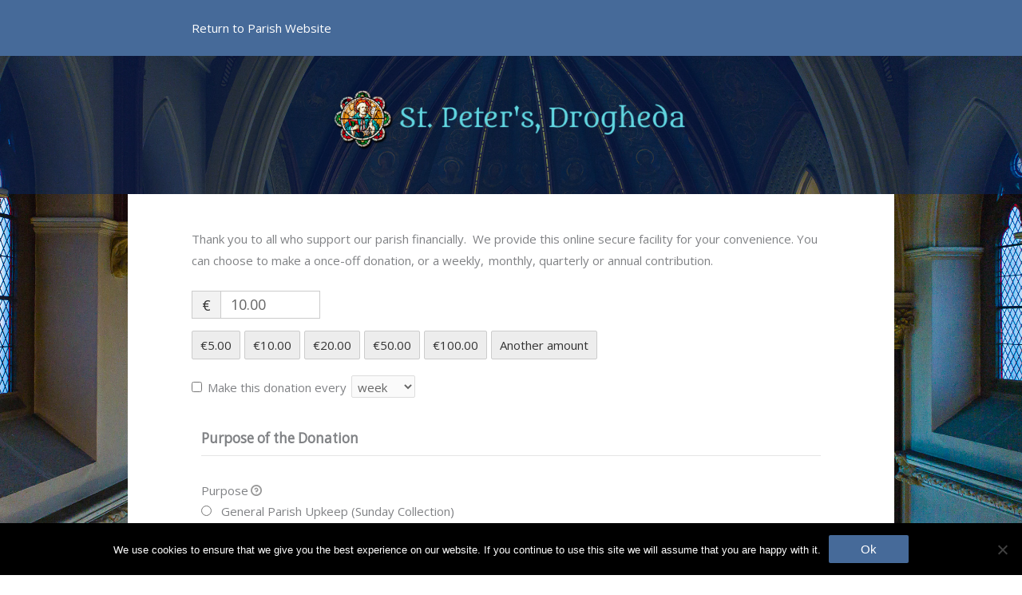

--- FILE ---
content_type: text/css
request_url: https://donate.saintpetersdrogheda.ie/wp-content/themes/acton-donate-child/style.css?ver=1.0.0
body_size: -86
content:
/**
Theme Name: Acton Donate
Author: ActonWeb
Author URI: https://www.actonweb.com/
Description: Child Theme of ASTRA
Version: 1.0.0
License: GNU General Public License v2 or later
License URI: http://www.gnu.org/licenses/gpl-2.0.html
Text Domain: acton-donate
Template: astra
*/